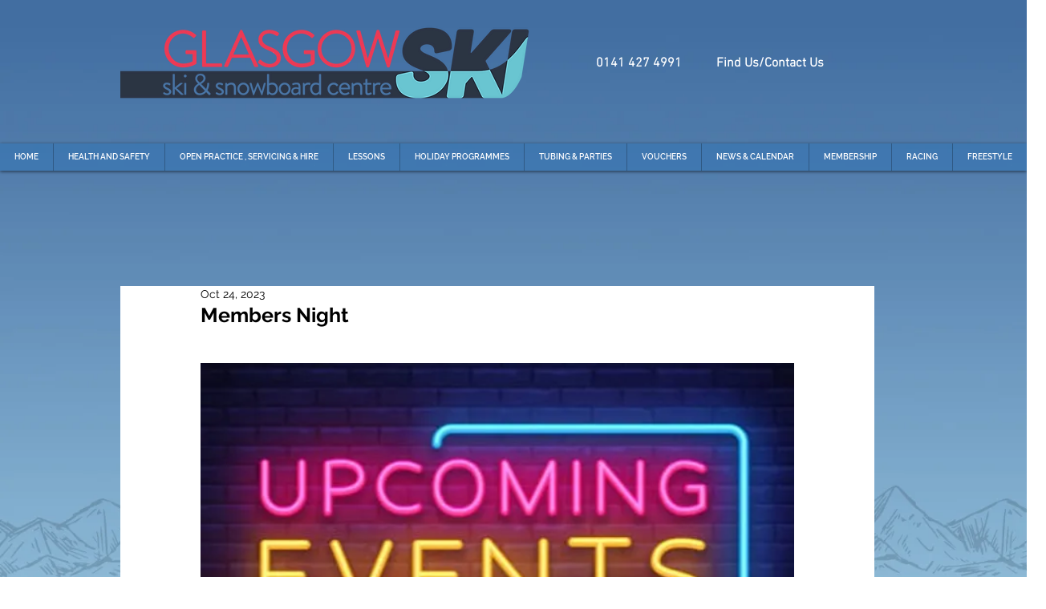

--- FILE ---
content_type: text/css; charset=utf-8
request_url: https://www.ski-glasgow.co.uk/_serverless/pro-gallery-css-v4-server/layoutCss?ver=2&id=9s9em-not-scoped&items=3769_700_933%7C3370_700_933&container=2196.1875_740_481_720&options=gallerySizeType:px%7CenableInfiniteScroll:true%7CtitlePlacement:SHOW_ON_HOVER%7CgridStyle:1%7CimageMargin:17%7CgalleryLayout:2%7CisVertical:true%7CnumberOfImagesPerRow:2%7CcubeRatio:1%7CcubeType:fill%7CgalleryThumbnailsAlignment:none
body_size: -172
content:
#pro-gallery-9s9em-not-scoped [data-hook="item-container"][data-idx="0"].gallery-item-container{opacity: 1 !important;display: block !important;transition: opacity .2s ease !important;top: 0px !important;left: 0px !important;right: auto !important;height: 361px !important;width: 362px !important;} #pro-gallery-9s9em-not-scoped [data-hook="item-container"][data-idx="0"] .gallery-item-common-info-outer{height: 100% !important;} #pro-gallery-9s9em-not-scoped [data-hook="item-container"][data-idx="0"] .gallery-item-common-info{height: 100% !important;width: 100% !important;} #pro-gallery-9s9em-not-scoped [data-hook="item-container"][data-idx="0"] .gallery-item-wrapper{width: 362px !important;height: 361px !important;margin: 0 !important;} #pro-gallery-9s9em-not-scoped [data-hook="item-container"][data-idx="0"] .gallery-item-content{width: 362px !important;height: 361px !important;margin: 0px 0px !important;opacity: 1 !important;} #pro-gallery-9s9em-not-scoped [data-hook="item-container"][data-idx="0"] .gallery-item-hover{width: 362px !important;height: 361px !important;opacity: 1 !important;} #pro-gallery-9s9em-not-scoped [data-hook="item-container"][data-idx="0"] .item-hover-flex-container{width: 362px !important;height: 361px !important;margin: 0px 0px !important;opacity: 1 !important;} #pro-gallery-9s9em-not-scoped [data-hook="item-container"][data-idx="0"] .gallery-item-wrapper img{width: 100% !important;height: 100% !important;opacity: 1 !important;} #pro-gallery-9s9em-not-scoped [data-hook="item-container"][data-idx="1"].gallery-item-container{opacity: 1 !important;display: block !important;transition: opacity .2s ease !important;top: 0px !important;left: 379px !important;right: auto !important;height: 361px !important;width: 361px !important;} #pro-gallery-9s9em-not-scoped [data-hook="item-container"][data-idx="1"] .gallery-item-common-info-outer{height: 100% !important;} #pro-gallery-9s9em-not-scoped [data-hook="item-container"][data-idx="1"] .gallery-item-common-info{height: 100% !important;width: 100% !important;} #pro-gallery-9s9em-not-scoped [data-hook="item-container"][data-idx="1"] .gallery-item-wrapper{width: 361px !important;height: 361px !important;margin: 0 !important;} #pro-gallery-9s9em-not-scoped [data-hook="item-container"][data-idx="1"] .gallery-item-content{width: 361px !important;height: 361px !important;margin: 0px 0px !important;opacity: 1 !important;} #pro-gallery-9s9em-not-scoped [data-hook="item-container"][data-idx="1"] .gallery-item-hover{width: 361px !important;height: 361px !important;opacity: 1 !important;} #pro-gallery-9s9em-not-scoped [data-hook="item-container"][data-idx="1"] .item-hover-flex-container{width: 361px !important;height: 361px !important;margin: 0px 0px !important;opacity: 1 !important;} #pro-gallery-9s9em-not-scoped [data-hook="item-container"][data-idx="1"] .gallery-item-wrapper img{width: 100% !important;height: 100% !important;opacity: 1 !important;} #pro-gallery-9s9em-not-scoped .pro-gallery-prerender{height:361px !important;}#pro-gallery-9s9em-not-scoped {height:361px !important; width:740px !important;}#pro-gallery-9s9em-not-scoped .pro-gallery-margin-container {height:361px !important;}#pro-gallery-9s9em-not-scoped .pro-gallery {height:361px !important; width:740px !important;}#pro-gallery-9s9em-not-scoped .pro-gallery-parent-container {height:361px !important; width:757px !important;}